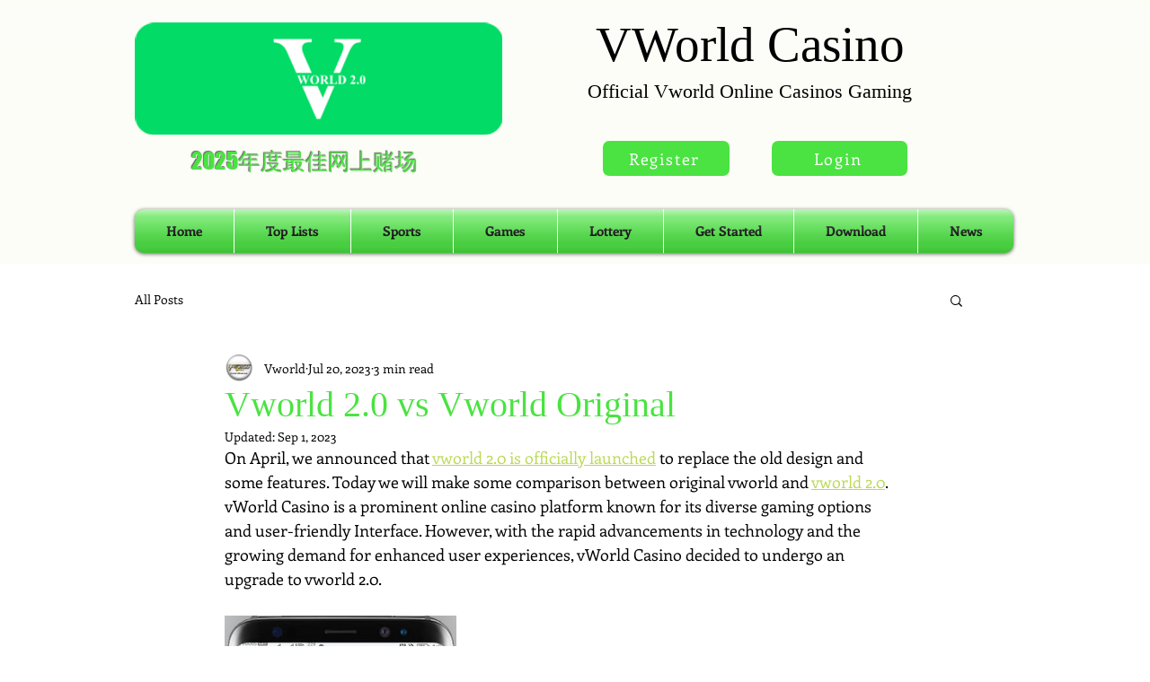

--- FILE ---
content_type: text/css; charset=utf-8
request_url: https://www.vworld-official.com/_serverless/pro-gallery-css-v4-server/layoutCss?ver=2&id=dkits-not-scoped&items=3279_720_1600%7C3571_475_1020&container=659_740_553.5_720&options=gallerySizeType:px%7CenableInfiniteScroll:true%7CtitlePlacement:SHOW_ON_HOVER%7CarrowsSize:23%7CimageMargin:5%7CgalleryLayout:4%7CisVertical:false%7CgallerySizePx:300%7CcubeRatio:1.77%7CcubeType:fit%7CgalleryThumbnailsAlignment:none
body_size: -145
content:
#pro-gallery-dkits-not-scoped .pro-gallery-parent-container{ width: 740px !important; height: 554px !important; } #pro-gallery-dkits-not-scoped [data-hook="item-container"][data-idx="0"].gallery-item-container{opacity: 1 !important;display: block !important;transition: opacity .2s ease !important;top: 0px !important;left: 0px !important;right: auto !important;height: 554px !important;width: 249px !important;} #pro-gallery-dkits-not-scoped [data-hook="item-container"][data-idx="0"] .gallery-item-common-info-outer{height: 100% !important;} #pro-gallery-dkits-not-scoped [data-hook="item-container"][data-idx="0"] .gallery-item-common-info{height: 100% !important;width: 100% !important;} #pro-gallery-dkits-not-scoped [data-hook="item-container"][data-idx="0"] .gallery-item-wrapper{width: 249px !important;height: 554px !important;margin: 0 !important;} #pro-gallery-dkits-not-scoped [data-hook="item-container"][data-idx="0"] .gallery-item-content{width: 249px !important;height: 554px !important;margin: 0px 0px !important;opacity: 1 !important;} #pro-gallery-dkits-not-scoped [data-hook="item-container"][data-idx="0"] .gallery-item-hover{width: 249px !important;height: 554px !important;opacity: 1 !important;} #pro-gallery-dkits-not-scoped [data-hook="item-container"][data-idx="0"] .item-hover-flex-container{width: 249px !important;height: 554px !important;margin: 0px 0px !important;opacity: 1 !important;} #pro-gallery-dkits-not-scoped [data-hook="item-container"][data-idx="0"] .gallery-item-wrapper img{width: 100% !important;height: 100% !important;opacity: 1 !important;} #pro-gallery-dkits-not-scoped [data-hook="item-container"][data-idx="1"].gallery-item-container{opacity: 1 !important;display: block !important;transition: opacity .2s ease !important;top: 0px !important;left: 254px !important;right: auto !important;height: 554px !important;width: 258px !important;} #pro-gallery-dkits-not-scoped [data-hook="item-container"][data-idx="1"] .gallery-item-common-info-outer{height: 100% !important;} #pro-gallery-dkits-not-scoped [data-hook="item-container"][data-idx="1"] .gallery-item-common-info{height: 100% !important;width: 100% !important;} #pro-gallery-dkits-not-scoped [data-hook="item-container"][data-idx="1"] .gallery-item-wrapper{width: 258px !important;height: 554px !important;margin: 0 !important;} #pro-gallery-dkits-not-scoped [data-hook="item-container"][data-idx="1"] .gallery-item-content{width: 258px !important;height: 554px !important;margin: 0px 0px !important;opacity: 1 !important;} #pro-gallery-dkits-not-scoped [data-hook="item-container"][data-idx="1"] .gallery-item-hover{width: 258px !important;height: 554px !important;opacity: 1 !important;} #pro-gallery-dkits-not-scoped [data-hook="item-container"][data-idx="1"] .item-hover-flex-container{width: 258px !important;height: 554px !important;margin: 0px 0px !important;opacity: 1 !important;} #pro-gallery-dkits-not-scoped [data-hook="item-container"][data-idx="1"] .gallery-item-wrapper img{width: 100% !important;height: 100% !important;opacity: 1 !important;} #pro-gallery-dkits-not-scoped .pro-gallery-prerender{height:554px !important;}#pro-gallery-dkits-not-scoped {height:554px !important; width:740px !important;}#pro-gallery-dkits-not-scoped .pro-gallery-margin-container {height:554px !important;}#pro-gallery-dkits-not-scoped .one-row:not(.thumbnails-gallery) {height:556px !important; width:745px !important;}#pro-gallery-dkits-not-scoped .one-row:not(.thumbnails-gallery) .gallery-horizontal-scroll {height:556px !important;}#pro-gallery-dkits-not-scoped .pro-gallery-parent-container:not(.gallery-slideshow) [data-hook=group-view] .item-link-wrapper::before {height:556px !important; width:745px !important;}#pro-gallery-dkits-not-scoped .pro-gallery-parent-container {height:554px !important; width:740px !important;}